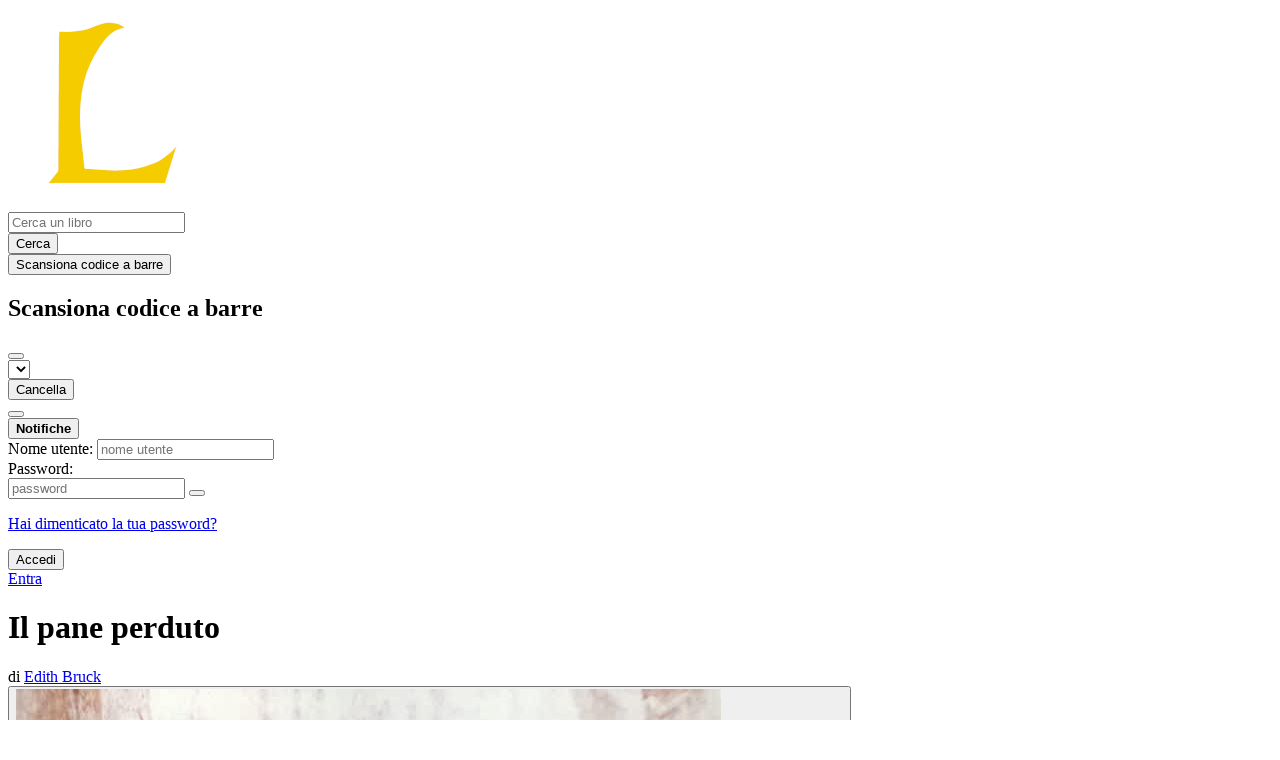

--- FILE ---
content_type: text/html; charset=utf-8
request_url: https://lore.livellosegreto.it/book/35922/s/il-pane-perduto
body_size: 6841
content:





<!DOCTYPE html>
<html lang="it">
<head>
    <title>Il pane perduto - Lore</title>
    <meta name="viewport" content="width=device-width, initial-scale=1">
    <link href="/static/css/themes/bookwyrm-lore.css" rel="stylesheet" type="text/css" />

    <link rel="search" type="application/opensearchdescription+xml" href="/opensearch.xml" title="Ricerca Lore" />

    <link rel="shortcut icon" type="image/x-icon" href="/images/logos/lore_l_01_yellow_small_SdoN64f.png">
    <link rel="apple-touch-icon" href="https://lore.livellosegreto.it/images/logos/lore_l_1_03.png">
    <link rel="manifest" href="/manifest.json" />

    
    
    



    <meta name="twitter:card" content="summary_large_image">
    <meta name="twitter:image" content="https://lore.livellosegreto.it/images/covers/d80fe48a-4186-4d18-8804-f01e03532355.jpeg">
    <meta name="og:image" content="https://lore.livellosegreto.it/images/covers/d80fe48a-4186-4d18-8804-f01e03532355.jpeg">


<meta name="twitter:title" content="Il pane perduto - Lore">
<meta name="og:title" content="Il pane perduto - Lore">


<meta name="twitter:description" content="Livello Segreto, ma per i libri">
<meta name="og:description" content="Livello Segreto, ma per i libri">



    
</head>
<body>

<nav class="navbar" aria-label="main navigation">
    <div class="container">
        
        
        <div class="navbar-brand">
            <a class="navbar-item" href="/">
                <img class="image logo" src="/images/logos/lore_l_01_yellow_small.png" alt="Lore Home page" loading="lazy" decoding="async">
            </a>
            <form class="navbar-item column is-align-items-start pt-5" action="/search">
                <div class="field has-addons">
                    <div class="control">
                        
                            
                        
                        <input aria-label="Cerca un libro" id="tour-search" class="input" type="text" name="q" placeholder="Cerca un libro" value="" spellcheck="false">
                    </div>
                    <div class="control">
                        <button class="button" type="submit">
                            <span class="icon icon-search" title="Cerca">
                                <span class="is-sr-only">Cerca</span>
                            </span>
                        </button>
                    </div>
                    <div class="control">
                        <button class="button" type="button" data-modal-open="barcode-scanner-modal">
                            <span class="icon icon-barcode" title="Scansiona codice a barre" id="tour-barcode">
                                <span class="is-sr-only">Scansiona codice a barre</span>
                            </span>
                        </button>
                    </div>
                </div>
            </form>
            

<div class="modal " id="barcode-scanner-modal">
    <div class="modal-background" data-modal-close></div>
    <div class="modal-card" role="dialog" aria-modal="true" tabindex="-1" aria-described-by="barcode-scanner-modal_header">
        <header class="modal-card-head">
            <h2 class="modal-card-title mb-0" id="barcode-scanner-modal_header">
                
    
        Scansiona codice a barre
    

            </h2>
            <button
                type="button"
                class="delete"
                aria-label="Chiudi"
                data-modal-close
            ></button>
        </header>

        
        <section class="modal-card-body">
            
    <div class="block">
        <div id="barcode-scanner"></div>
    </div>

    <div id="barcode-camera-list" class="select is-small">
        <select>
        </select>
    </div>
    <template id="barcode-grant-access">
        <span class="icon icon-lock"></span>
        <span class="is-size-5">Richiesta fotocamera...</span><br/>
        <span>Concedi l'accesso alla fotocamera per scansionare il codice a barre di un libro.</span>
    </template>
    <template id="barcode-access-denied">
        <span class="icon icon-warning"></span>
        <span class="is-size-5">Access denied</span><br/>
        <span>Impossibile accedere alla fotocamera</span>
    </template>
    <template id="barcode-scanning">
        <span class="icon icon-barcode"></span>
        <span class="is-size-5">Ricerca in corso...</span><br/>
        <span>Allinea il codice a barre del tuo libro con la fotocamera.</span><span class="isbn"></span>
    </template>
    <template id="barcode-found">
        <span class="icon icon-check"></span>
        <span class="is-size-5">ISBN scansionato</span><br/>
        Ricerca libro: <span class="isbn"></span>...
    </template>
    <div id="barcode-status" class="block"></div>

        </section>
        <footer class="modal-card-foot">
            
    <button class="button" type="button" data-modal-close>Cancella</button>

        </footer>
        
    </div>
    <button
        type="button"
        class="modal-close is-large"
        aria-label="Chiudi"
        data-modal-close
    ></button>
</div>


            <button
                type="button"
                tabindex="0"
                class="navbar-burger pulldown-menu my-4 is-flex-touch is-align-items-center is-justify-content-center"
                data-controls="main_nav"
                aria-expanded="false"
                aria-label="Barra di navigazione principale"
            >
                <i class="icon-dots-three-vertical" aria-hidden="true"></i>

                <strong
                    class="is-hidden  tag is-small px-1"
                    data-poll-wrapper
                >
                    <span class="is-sr-only">Notifiche</span>
                    <strong data-poll="notifications" class="has-text-white">
                        
                    </strong>
                </strong>
            </button>
        </div>
        <div class="navbar-menu" id="main_nav">
            <div class="navbar-start" id="tour-navbar-start">
                
            </div>

            <div class="navbar-end">
            
                <div class="navbar-item pt-5 pb-0">
                    
                    <div class="columns">
                        <div class="column">
                            <form name="login" method="post" action="/login?next=/book/35922/s/il-pane-perduto">
                                <input type="hidden" name="csrfmiddlewaretoken" value="NQZOe5NXqlN0rPNUY5fJV97yLMpVIPkV9XK8lt4WU0XzcEZ2j9MqJ3XGfN7WfThL">
                                <div class="columns is-variable is-1">
                                    <div class="column">
                                        <label class="is-sr-only" for="id_localname">Nome utente:</label>
                                        <input type="text" name="localname" maxlength="150" class="input" required="" id="id_localname" placeholder="nome utente">
                                    </div>
                                    <div class="column">
                                        <label class="is-sr-only" for="id_password">Password:</label>
                                        <div class="control has-icons-right">
                                            <input type="password" name="password" maxlength="128" class="input" required="" id="id_password" placeholder="password">
                                            <span data-password-icon data-for="id_password" class="icon is-right is-clickable">
                                                <button type="button" aria-controls="id_password" class="icon-eye-blocked" title="Mostra/nascondi password"></button>
                                            </span>
                                        </div>
                                        <p class="help"><a href="/password-reset">Hai dimenticato la tua password?</a></p>
                                    </div>
                                    <div class="column is-narrow">
                                        <button class="button is-primary" type="submit">Accedi</button>
                                    </div>
                                </div>
                            </form>
                        </div>
                        
                        <div class="column is-narrow">
                            <a href="/" class="button is-link">
                                Entra
                            </a>
                        </div>
                        
                    </div>
                    
                </div>
                
            </div>
        </div>
        
        
    </div>
</nav>



<main class="section is-flex-grow-1">
    <div class="container">
        
            
            
            



<div class="block" itemscope itemtype="https://schema.org/Book">
    <div class="columns is-mobile">
        <div class="column">
            <h1 class="title" itemprop="name" dir="auto">
                Il pane perduto
            </h1>

            

            
                <div class="subtitle" dir="auto">
                    di <a
        href="/author/5573/s/edith-bruck"
        class="author "
        itemprop="author"
        itemscope
        itemtype="https://schema.org/Thing"
    ><span
        itemprop="name"
        >Edith Bruck</span></a>

                </div>
            
        </div>

        
    </div>

    <div class="columns">
        <div class="column is-one-fifth">
            

            
                <button type="button" data-modal-open="cover_show_modal" class="cover-container is-h-m-mobile is-relative">
                <picture class="cover-container is-h-m-mobile"><img
                alt="Edith Bruck: Il pane perduto (Italian language, 2021)"
                class="book-cover"
                itemprop="thumbnailUrl"
                src="/images/covers/d80fe48a-4186-4d18-8804-f01e03532355.jpeg"
            ></picture>

                    <span class="button-invisible-overlay has-text-centered">
                        Clicca per ingrandire
                    </span>
                </button>
                


<div class="modal" id="cover_show_modal">
    <div class="modal-background" data-modal-close></div><!-- modal background -->
    <div class="modal-card is-align-items-center" role="dialog" aria-modal="true" tabindex="-1" aria-label="Anteprima copertina del libro">
        <div class="cover-container">
            <img class="book-cover" src="/images/covers/d80fe48a-4186-4d18-8804-f01e03532355.jpeg" itemprop="thumbnailUrl" alt="" loading="lazy" decoding="async">
        </div>
    </div>
    <button type="button" data-modal-close class="modal-close is-large" aria-label="Chiudi"></button>
</div>

            

            





            <div class="mb-3" id="tour-shelve-button">
                




            </div>

            <section class="is-clipped">
                
                    <div class="content">
                        <meta itemprop="inLanguage" content="Italian"><p>
        
            lingua Italian
        
    </p><meta
        itemprop="datePublished"
        content="2021-09-27"
    ><p>
    
    

    
    
        Pubblicato il 27 Settembre 2021
    
    
</p>

                    </div>

                    <div class="my-3">
                        <dl><div class="is-flex is-flex-wrap-wrap"><dt class="mr-1">ISBN:</dt><dd itemprop="isbn" class="mr-1" id="isbn_content">978-88-346-0451-9</dd><div><button class="button is-small" data-copywithtooltip data-content-id="isbn_content" data-tooltip-id="isbn_tooltip"><span class="icon icon-copy" title="Copia ISBN"><span class="is-sr-only">Copia ISBN</span></span></button><span class="copy-tooltip" id="isbn_tooltip">ISBN copiato!</span></div></div></dl>

                    </div>
                

                
                
                
                <p>
                    <a href="https://inventaire.io/entity/isbn:9788834604519" target="_blank" rel="nofollow noopener noreferrer">
                        Visualizza su Inventaire
                    </a>

                    
                </p>
                
                
            </section>
        </div>

        <div class="column is-three-fifths">
            <div class="block">
                <div
                    class="field is-grouped"
                    itemprop="aggregateRating"
                    itemscope
                    itemtype="https://schema.org/AggregateRating"
                >
                    <meta itemprop="ratingValue" content="4,6">
                    <meta itemprop="reviewCount" content="4">

                    <span>
                        <span class="stars"><span class="is-sr-only">
            5 stelle
        </span><span
                class="
                    icon is-small mr-1
                    icon-star-full
                "
                aria-hidden="true"
            ></span><span
                class="
                    icon is-small mr-1
                    icon-star-full
                "
                aria-hidden="true"
            ></span><span
                class="
                    icon is-small mr-1
                    icon-star-full
                "
                aria-hidden="true"
            ></span><span
                class="
                    icon is-small mr-1
                    icon-star-full
                "
                aria-hidden="true"
            ></span><span
                class="
                    icon is-small mr-1
                    icon-star-half
                "
                aria-hidden="true"
            ></span></span>


                        (4 recensioni)
                    </span>
                </div>

                
                    





    


                

                


                
                <p>
                    <a href="/book/35921/editions" id="tour-other-editions-link">
                        1 edizione
                    </a>
                </p>
                
            </div>

            
            <div class="block">
                
                
            </div>

            
            <div class="block" id="reviews">
                

                
                    <div
                        class="block"
                        
                        itemprop="review"
                        itemscope
                        itemtype="https://schema.org/Review"
                        
                    >
                        



    
        <article class="card">
    <header class="card-header">
        
<div
    class="card-header-title has-background-secondary is-block"
    
>
    




<div class="media">
    <figure class="media-left" aria-hidden="true">
        <a class="image is-48x48" href="/user/H9k" tabindex="-1">
            

<img
    class="avatar image is-48x48"
    src="/images/avatars/4d90ef2f-2ffd-4978-b117-572cc638ee82.png"
    aria-hidden="true"
    alt="avatar for H9k"
    loading="lazy"
    decoding="async"
>

        </a>
    </figure>

    <div class="media-content">
        <h3 class="has-text-weight-bold">
            <span
                itemprop="author"
                itemscope
                itemtype="https://schema.org/Person"
            >
                
                    <meta itemprop="image" content="/images/avatars/4d90ef2f-2ffd-4978-b117-572cc638ee82.png">
                

                <a
                    href="/user/H9k"
                    itemprop="url"
                >
                    <span itemprop="name">H9k</span>
                </a>
            </span>

            ha recensito <a href="/book/35922/s/il-pane-perduto">Il pane perduto</a> di <a href="/author/5573/s/edith-bruck">Edith Bruck</a>

        </h3>
        <div class="breadcrumb has-dot-separator is-small">
            <ul class="is-flex is-align-items-center">
                <li>
                    <a href="https://lore.livellosegreto.it/user/H9k/review/11993#anchor-11993">
                        31 Gennaio 2023
                    </a>
                </li>

                

                

                <li>
                

<span class="icon icon-globe" title="Pubblico">
    <span class="is-sr-only">Pubblico</span>
</span>



                </li>
            </ul>
        </div>
    </div>
</div>

</div>

    </header>

    
    <section class="card-content">
        



    







    <div class="columns is-gapless">
        

        <article class="column ml-3-tablet my-3-mobile is-clipped">
            
            <header class="mb-2">
                <h3
                    class="title is-5 has-subtitle"
                    dir="auto"
                    itemprop="name"
                >
                    Una testimonianza impagabile
                </h3>

                <h4 class="subtitle is-6">
                    <span
                        class="is-hidden"
                        
                            itemprop="reviewRating"
                            itemscope
                            itemtype="https://schema.org/Rating"
                        
                    >
                        <meta itemprop="ratingValue" content="5">
                    </span>
                    <span class="stars"><span class="is-sr-only">
            5 stelle
        </span><span
                class="
                    icon is-small mr-1
                    icon-star-full
                "
                aria-hidden="true"
            ></span><span
                class="
                    icon is-small mr-1
                    icon-star-full
                "
                aria-hidden="true"
            ></span><span
                class="
                    icon is-small mr-1
                    icon-star-full
                "
                aria-hidden="true"
            ></span><span
                class="
                    icon is-small mr-1
                    icon-star-full
                "
                aria-hidden="true"
            ></span><span
                class="
                    icon is-small mr-1
                    icon-star-full
                "
                aria-hidden="true"
            ></span></span>

                </h4>
            </header>
            

            

            <div
                
            >
                

                
                    
                        





    
        
            
                
                    <div class="content">
                        <div
                            dir="auto"
                            class="preserve-whitespace"
                            itemprop="reviewBody"
                        >
                            <p>Crudo, reale, la testimonianza di una vita segnata dalla più grande tragedia del ventesimo secolo . La Bruck ci fa vivere la tragedia dei campi di sterminio nazisti attraverso i suoi occhi di ragazzina tredicenne iniziando dai cambiamenti portati dalle leggi razziali fino alla deportazione e successivamente alle difficoltà da sopravvissuta di tornare in un mondo che cercava di ripartire . Da leggere assolutamente</p>
                        </div>
                    </div>
                
            
        
    


                    
                

                

                
            </div>
        </article>
    </div>







    </section>
    

    <footer class="card-footer has-background-tertiary">
        


    <div class="card-footer-item">
        <a href="/login">
            <span class="icon icon-comment is-small" title="Rispondi">
                <span class="is-sr-only">Rispondi</span>
            </span>

            <span class="icon icon-boost is-small ml-4" title="Boost stato">
                <span class="is-sr-only">Boost stato</span>
            </span>

            <span class="icon icon-heart is-small ml-4" title="Metti mi piace allo stato">
                <span class="is-sr-only">Metti mi piace allo stato</span>
            </span>
        </a>
    </div>



    </footer>

    


</article>

    


                    </div>
                

                
                <div class="block is-flex is-flex-wrap-wrap">
                    
                        
<div class="block mr-5">
    <div class="media">
        <div class="media-left">
            

<img
    class="avatar image is-32x32"
    src="/images/avatars/cf4b2bf5-22cc-428c-895b-45f2ee5e62e4.jpg"
    
    alt="avatar for valadilene"
    loading="lazy"
    decoding="async"
>

        </div>

        <div class="media-content" itemprop="review" itemscope itemtype="https://schema.org/Review">
            <div itemprop="author"
                 itemscope
                 itemtype="https://schema.org/Person"
            >
                <a href="/user/valadilene" itemprop="url">
                    <span itemprop="name">valadilène</span>
                </a>
            </div>
            <div class="is-flex" itemprop="reviewRating" itemscope itemtype="https://schema.org/Rating">
                <meta itemprop="ratingValue" content="4">
                <p class="mr-1">Valuta</p>
                <span class="stars"><span class="is-sr-only">
            4 stelle
        </span><span
                class="
                    icon is-small mr-1
                    icon-star-full
                "
                aria-hidden="true"
            ></span><span
                class="
                    icon is-small mr-1
                    icon-star-full
                "
                aria-hidden="true"
            ></span><span
                class="
                    icon is-small mr-1
                    icon-star-full
                "
                aria-hidden="true"
            ></span><span
                class="
                    icon is-small mr-1
                    icon-star-full
                "
                aria-hidden="true"
            ></span><span
                class="
                    icon is-small mr-1
                    icon-star-empty
                "
                aria-hidden="true"
            ></span></span>

            </div>
            <div>
                <a href="https://lore.livellosegreto.it/user/valadilene/reviewrating/3361">27 Settembre 2022</a>
            </div>
        </div>
    </div>
</div>

                    
                        
<div class="block mr-5">
    <div class="media">
        <div class="media-left">
            

<img
    class="avatar image is-32x32"
    src="/images/avatars/d0e84d9d-8fb0-47e2-b94e-13a988a589b2.jpg"
    
    alt="avatar for Ciffabooks"
    loading="lazy"
    decoding="async"
>

        </div>

        <div class="media-content" itemprop="review" itemscope itemtype="https://schema.org/Review">
            <div itemprop="author"
                 itemscope
                 itemtype="https://schema.org/Person"
            >
                <a href="/user/Ciffabooks" itemprop="url">
                    <span itemprop="name">Ciffa Books</span>
                </a>
            </div>
            <div class="is-flex" itemprop="reviewRating" itemscope itemtype="https://schema.org/Rating">
                <meta itemprop="ratingValue" content="5">
                <p class="mr-1">Valuta</p>
                <span class="stars"><span class="is-sr-only">
            5 stelle
        </span><span
                class="
                    icon is-small mr-1
                    icon-star-full
                "
                aria-hidden="true"
            ></span><span
                class="
                    icon is-small mr-1
                    icon-star-full
                "
                aria-hidden="true"
            ></span><span
                class="
                    icon is-small mr-1
                    icon-star-full
                "
                aria-hidden="true"
            ></span><span
                class="
                    icon is-small mr-1
                    icon-star-full
                "
                aria-hidden="true"
            ></span><span
                class="
                    icon is-small mr-1
                    icon-star-full
                "
                aria-hidden="true"
            ></span></span>

            </div>
            <div>
                <a href="https://lore.livellosegreto.it/user/Ciffabooks/reviewrating/8299">12 Giugno 2021</a>
            </div>
        </div>
    </div>
</div>

                    
                        
<div class="block mr-5">
    <div class="media">
        <div class="media-left">
            

<img
    class="avatar image is-32x32"
    src="/images/avatars/4d90ef2f-2ffd-4978-b117-572cc638ee82.png"
    
    alt="avatar for H9k"
    loading="lazy"
    decoding="async"
>

        </div>

        <div class="media-content" itemprop="review" itemscope itemtype="https://schema.org/Review">
            <div itemprop="author"
                 itemscope
                 itemtype="https://schema.org/Person"
            >
                <a href="/user/H9k" itemprop="url">
                    <span itemprop="name">H9k</span>
                </a>
            </div>
            <div class="is-flex" itemprop="reviewRating" itemscope itemtype="https://schema.org/Rating">
                <meta itemprop="ratingValue" content="4,5">
                <p class="mr-1">Valuta</p>
                <span class="stars"><span class="is-sr-only">
            5 stelle
        </span><span
                class="
                    icon is-small mr-1
                    icon-star-full
                "
                aria-hidden="true"
            ></span><span
                class="
                    icon is-small mr-1
                    icon-star-full
                "
                aria-hidden="true"
            ></span><span
                class="
                    icon is-small mr-1
                    icon-star-full
                "
                aria-hidden="true"
            ></span><span
                class="
                    icon is-small mr-1
                    icon-star-full
                "
                aria-hidden="true"
            ></span><span
                class="
                    icon is-small mr-1
                    icon-star-half
                "
                aria-hidden="true"
            ></span></span>

            </div>
            <div>
                <a href="https://lore.livellosegreto.it/user/H9k/reviewrating/11992">31 Gennaio 2023</a>
            </div>
        </div>
    </div>
</div>

                    
                </div>
                
                <div class="block">
                    
<nav class="pagination is-centered" aria-label="pagination">
    <a
        class="pagination-previous is-disabled"
        
        aria-hidden="true"
        >

        <span class="icon icon-arrow-left" aria-hidden="true"></span>
        
        Precedente
        
    </a>

    <a
        class="pagination-next is-disabled"
        
        aria-hidden="true"
        >

        
        Successivo
        
        <span class="icon icon-arrow-right" aria-hidden="true"></span>
    </a>

    
</nav>

                </div>
            </div>
        </div>
        <div class="column is-one-fifth is-clipped">
            

            

            

            <section class="content block" id="tour-book-file-links">
                






            </section>
        </div>
    </div>

</div>


            
        
    </div>
</main>

<div role="region" aria-live="polite" id="live-messages">
    <p id="status-success-message" class="live-message is-sr-only is-hidden">Stato pubblicato correttamente</p>
    <p id="status-error-message" class="live-message notification is-danger p-3 pr-5 pl-5 is-hidden">Errore nel pubblicare lo stato</p>
</div>



<footer class="footer">
    <div class="container">
        <div class="columns">
            <div class="column is-2">
                <p>
                    <a href="/about">Informazioni su Lore</a>
                </p>
                
                <p>
                    <a href="mailto:info@livellosegreto.it">Contatta amministratore del sito</a>
                </p>
                
                <p>
                    <a href="https://docs.joinbookwyrm.com/">Documentazione</a>
                </p>
                
            </div>
            <div class="column is-2">
                <p>
                    <a href ="/conduct">Codice di comportamento</a>
                </p>
                <p>
                    <a href ="/privacy">Informativa sulla Privacy</a>
                </p>
                
            </div>
            <div class="column content">
                
                <p>
                Il codice sorgente di BookWyrm è disponibile liberamente. Puoi contribuire o segnalare problemi su <a href="https://github.com/bookwyrm-social/bookwyrm" target="_blank" rel="nofollow noopener noreferrer">GitHub</a>.
                </p>
            </div>
            
        </div>
    </div>
</footer>



<script nonce="FGrJQQrtXf50f6BCp2ecyg==">
    var csrf_token = 'NQZOe5NXqlN0rPNUY5fJV97yLMpVIPkV9XK8lt4WU0XzcEZ2j9MqJ3XGfN7WfThL';
</script>

<script src="/static/js/bookwyrm.js?v=8a89cad7"></script>
<script src="/static/js/localstorage.js?v=8a89cad7"></script>
<script src="/static/js/status_cache.js?v=8a89cad7"></script>
<script src="/static/js/vendor/quagga.min.js?v=8a89cad7"></script>
<script src="/static/js/vendor/shepherd.min.js?v=8a89cad7"></script>
<script src="/static/js/guided_tour.js?v=8a89cad7"></script>


<script src="/static/js/tabs.js?v=8a89cad7"></script>
<script src="/static/js/autocomplete.js?v=8a89cad7"></script>



</body>
</html>
